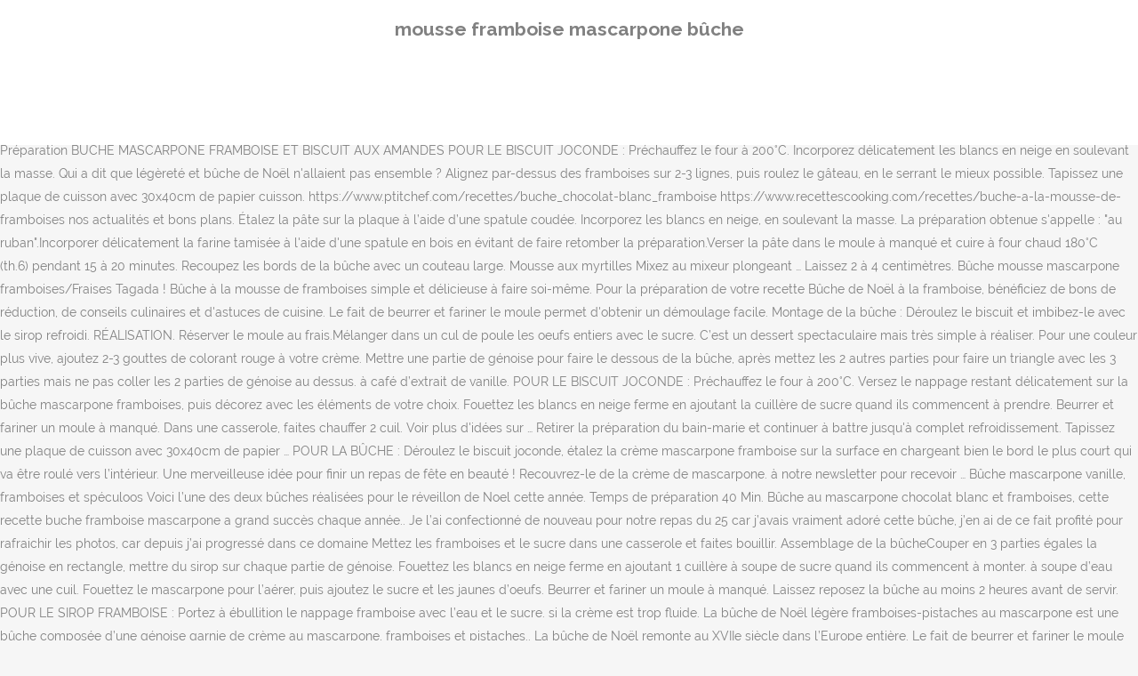

--- FILE ---
content_type: text/html
request_url: http://www.cinemaleuven.be/x5i7dy4/mousse-framboise-mascarpone-b%C3%BBche-fd3f7d
body_size: 7250
content:
<!DOCTYPE html>
<html lang="fr"><head>
<meta charset="utf-8"/>
<title>mousse framboise mascarpone bûche</title>
<meta content="width=device-width,initial-scale=1,user-scalable=no" name="viewport"/>
<link href="//fonts.googleapis.com/css?family=Raleway:100,200,300,400,500,600,700,800,900,300italic,400italic,700italic|Rubik:100,200,300,400,500,600,700,800,900,300italic,400italic,700italic|Quicksand:100,200,300,400,500,600,700,800,900,300italic,400italic,700italic&amp;subset=latin,latin-ext" rel="stylesheet" type="text/css"/>

<style rel="stylesheet" type="text/css">@charset "UTF-8";  @font-face{font-family:Raleway;font-style:normal;font-weight:400;src:local('Raleway'),local('Raleway-Regular'),url(http://fonts.gstatic.com/s/raleway/v14/1Ptug8zYS_SKggPNyCMISg.ttf) format('truetype')}@font-face{font-family:Raleway;font-style:normal;font-weight:500;src:local('Raleway Medium'),local('Raleway-Medium'),url(http://fonts.gstatic.com/s/raleway/v14/1Ptrg8zYS_SKggPNwN4rWqhPBQ.ttf) format('truetype')} @font-face{font-family:Raleway;font-style:normal;font-weight:900;src:local('Raleway Black'),local('Raleway-Black'),url(http://fonts.gstatic.com/s/raleway/v14/1Ptrg8zYS_SKggPNwK4vWqhPBQ.ttf) format('truetype')}.has-drop-cap:not(:focus):first-letter{float:left;font-size:8.4em;line-height:.68;font-weight:100;margin:.05em .1em 0 0;text-transform:uppercase;font-style:normal} .clearfix:after{clear:both}a{color:#303030}.clearfix:after,.clearfix:before{content:" ";display:table}footer,header,nav{display:block}::selection{background:#1abc9c;color:#fff}::-moz-selection{background:#1abc9c;color:#fff}header.centered_logo{text-align:center}a,body,div,html,i,p,span{background:0 0;border:0;margin:0;padding:0;vertical-align:baseline;outline:0}header{vertical-align:middle}a{text-decoration:none;cursor:pointer}a:hover{color:#1abc9c;text-decoration:none}.wrapper,body{background-color:#f6f6f6}html{height:100%;margin:0!important;-webkit-transition:all 1.3s ease-out;-moz-transition:all 1.3s ease-out;-o-transition:all 1.3s ease-out;-ms-transition:all 1.3s ease-out;transition:all 1.3s ease-out}body{font-family:Raleway,sans-serif;font-size:14px;line-height:26px;color:#818181;font-weight:400;overflow-y:scroll;overflow-x:hidden!important;-webkit-font-smoothing:antialiased}.wrapper{position:relative;z-index:1000;-webkit-transition:left .33s cubic-bezier(.694,.0482,.335,1);-moz-transition:left .33s cubic-bezier(.694,.0482,.335,1);-o-transition:left .33s cubic-bezier(.694,.0482,.335,1);-ms-transition:left .33s cubic-bezier(.694,.0482,.335,1);transition:left .33s cubic-bezier(.694,.0482,.335,1);left:0}.wrapper_inner{width:100%;overflow:hidden}header{width:100%;display:inline-block;margin:0;position:relative;z-index:110;-webkit-backface-visibility:hidden}header .header_inner_left{position:absolute;left:45px;top:0}header .container_inner .header_inner_left{position:absolute;left:0;top:0}.header_bottom,.q_logo{position:relative}header.menu_position_left .header_inner_left{z-index:101}.header_inner_right{float:right;position:relative;z-index:110}.header_bottom{padding:0 45px;background-color:#fff;-webkit-transition:all .2s ease 0s;-moz-transition:all .2s ease 0s;-o-transition:all .2s ease 0s;transition:all .2s ease 0s}.logo_wrapper{height:100px;float:left}.q_logo{top:50%;left:0}header.fixed{-webkit-transition:left .33s cubic-bezier(.694,.0482,.335,1);-moz-transition:left .33s cubic-bezier(.694,.0482,.335,1);-o-transition:left .33s cubic-bezier(.694,.0482,.335,1);-ms-transition:left .33s cubic-bezier(.694,.0482,.335,1);transition:left .33s cubic-bezier(.694,.0482,.335,1);width:100%;position:fixed;z-index:110;top:0;left:0}header.centered_logo .header_inner_left{float:none;position:relative;display:block;margin:20px 0 10px;left:0}header.centered_logo .header_inner_right{display:inline-block;vertical-align:middle}header.centered_logo .logo_wrapper{float:none;height:auto!important}header.centered_logo .q_logo{top:0}header.centered_logo .header_inner_right{float:none;position:relative}header.centered_logo nav.main_menu,header.centered_logo nav.main_menu.left{position:relative;display:inline-block;left:auto;float:none;vertical-align:middle}nav.main_menu{position:absolute;left:50%;z-index:100;text-align:left}nav.main_menu.left{position:relative;left:auto;float:left;z-index:101}nav.mobile_menu{background-color:#fff}nav.mobile_menu{display:none;width:100%;position:relative}nav.mobile_menu{float:left;top:0;text-align:left;overflow:hidden;z-index:100}.side_menu_button_wrapper{display:table}.side_menu_button{cursor:pointer;display:table-cell;vertical-align:middle;height:100px}.content{background-color:#f6f6f6}.container,.content{z-index:100;position:relative}.content{margin-top:0}.container{padding:0;width:100%}.container_inner{width:1100px;margin:0 auto}.header_bottom .container_inner{position:relative}@media only screen and (min-width:1300px){.qode_grid_1200 .container_inner{width:1200px}}.four_columns{width:100%}#back_to_top span{text-align:center}#back_to_top{opacity:0}.footer_bottom{text-align:center}.footer_top_holder,footer{display:block}footer{width:100%;margin:0 auto;z-index:100;position:relative}footer .container_inner{position:relative}.footer_top_holder{background-color:#262626;position:relative}.footer_top{padding:20px 0 20px}.footer_top.footer_top_full{padding:48px 24px}.footer_bottom_holder{display:block;background-color:#1b1b1b}.footer_bottom{display:table-cell;font-size:12px;line-height:22px;height:53px;width:1%;vertical-align:middle}.footer_bottom p{margin:0}#back_to_top{color:#cdcdcd;height:auto;position:fixed;bottom:65px;margin:0;z-index:10000;-webkit-transition:all .3s ease 0s;-moz-transition:all .3s ease 0s;-o-transition:all .3s ease 0s;transition:all .3s ease 0s;right:25px;visibility:hidden;-webkit-backface-visibility:hidden}#back_to_top>span{width:52px;height:52px;line-height:52px;text-decoration:none;-o-border-radius:52px;-moz-border-radius:52px;-webkit-border-radius:52px;border-radius:52px;-webkit-transition:all .2s ease 0s;-moz-transition:all .2s ease 0s;-o-transition:all .2s ease 0s;border:2px solid #e8e8e8;background:0 0}#back_to_top span i{-webkit-transition:color .2s ease 0s;-moz-transition:color .2s ease 0s;-o-transition:color .2s ease 0s}#back_to_top span i{font-size:22px;color:#b0b0b0;line-height:52px}#back_to_top:hover>span{background-color:#e8e8e8}.header_top_bottom_holder{position:relative}:-moz-placeholder,:-ms-input-placeholder,::-moz-placeholder,::-webkit-input-placeholder{color:#959595;margin:10px 0 0}.side_menu_button{position:relative}.blog_holder.masonry_gallery article .post_info a:not(:hover){color:#fff}.blog_holder.blog_gallery article .post_info a:not(:hover){color:#fff}.blog_compound article .post_meta .blog_like a:not(:hover),.blog_compound article .post_meta .blog_share a:not(:hover),.blog_compound article .post_meta .post_comments:not(:hover){color:#7f7f7f}.blog_holder.blog_pinterest article .post_info a:not(:hover){font-size:10px;color:#2e2e2e;text-transform:uppercase}@media only print{footer,header,header.page_header{display:none!important}.container_inner{max-width:80%}.wrapper,body,html{padding-top:0!important;margin-top:0!important;top:0!important}}@media only screen and (max-width:1200px){.container_inner{width:950px}}@media only screen and (min-width:1000px) and (max-width:1200px){.header_bottom .container_inner{width:100%}}@media only screen and (max-width:1000px){.container_inner{width:768px}.header_inner_left,header{position:relative!important;left:0!important;margin-bottom:0}.content{margin-bottom:0!important}header{top:0!important;margin-top:0!important;display:block}.header_bottom{background-color:#fff!important}header.centered_logo .header_inner_left{margin:0}header.centered_logo .header_inner_right{float:right}header.centered_logo .logo_wrapper{height:100px!important}.logo_wrapper{position:absolute}.main_menu{display:none!important}nav.mobile_menu{display:block}.logo_wrapper{display:table}.logo_wrapper{height:100px!important;left:50%}.q_logo{display:table-cell;position:relative;top:auto;vertical-align:middle}.side_menu_button{height:100px!important}.content{margin-top:0!important}}@media only screen and (max-width:768px){.container_inner{width:600px}}@media only screen and (max-width:600px){.container_inner{width:420px}}@media only screen and (max-width:480px){.container_inner{width:300px}.header_bottom,footer .container_inner{padding:0 25px}.header_bottom .container_inner,footer .container_inner{width:auto}.footer_bottom{line-height:35px;height:auto}}@media only screen and (max-width:420px){.header_bottom,footer .container_inner{padding:0 15px}}@media only screen and (max-width:350px){.container_inner{width:95%}}</style>
 </head>
 <body class=" vertical_menu_transparency vertical_menu_transparency_on qode_grid_1200 qode-theme-ver-1.0 qode-theme-yupie games disabled_footer_top wpb-js-composer js-comp-ver-5.6 vc_responsive" itemscope="" itemtype="http://schema.org/WebPage">
<div class="wrapper">
<div class="wrapper_inner">
<header class=" centered_logo scroll_header_top_area dark fixed scrolled_not_transparent header_style_on_scroll menu_position_left page_header">
<div class="header_inner clearfix">
<div class="header_top_bottom_holder">
<div class="header_bottom clearfix" style="">
<div class="container">
<div class="container_inner clearfix">
<div class="header_inner_left">
<div class="logo_wrapper">
<div class="q_logo">
<h2>mousse framboise mascarpone bûche</h2>
</div>
</div> </div>
<nav class="main_menu drop_down left">
</nav>
<div class="header_inner_right">
<div class="side_menu_button_wrapper right">
<div class="side_menu_button">
</div>
</div>
</div>
<nav class="mobile_menu">
</nav> </div>
</div>
</div>
</div>
</div>
</header> <a href="#" id="back_to_top">
<span class="fa-stack">
<i class="qode_icon_font_awesome fa fa-arrow-up "></i> </span>
</a>
<div class="content ">
<div class="content_inner ">
Préparez le siropPortez à ébullition l'eau et le sucre et ajoutez le kirsch et portez a ébullition 5 minutes pour ne plus avoir le goût d'alcool. Fouettez les oeufs entiers, ajoutez petit à petit le mélange amandes-farine, puis le beurre fondu. Voici la combinaison d'une belle mousse framboise aérienne et onctueuse avec un biscuit moelleux à la poudre d'amandes. Mélanger dans un cul de poule les oeufs entiers avec le sucre. Recette spéciale Good Morning TOP FM! Elle est composée d'une mousse à la framboise, un insert au biscuit amandes et au confit de framboise et un croustillant chocolat blanc. POUR LA DÉCORATION DE LA BÛCHE DE NOËL : Décorez de framboises et parsemez de décors en sucre Vahiné de votre choix. Disposer le cul de poule sur un bain-marie et fouetter jusqu'à ce que le mélange blanchisse et triple de volume. Le glaçage vanille et la mousse framboise : Trempez 3 feuilles de gélatine dans un bol d’eau froide … October 2019. Sortir le biscuit du four, le retourner à plat sur un torchon humide, puis retirer le papier sulfurisé et … Mélangez la poudre d’amandes avec le sucre, l’amidon de maïs et la farine tamisés. Préparation BÛCHE MASCARPONE FRAMBOISE ET BISCUIT AUX AMANDES POUR LE BISCUIT JOCONDE : Préchauffez le four à 200°C. Incorporez délicatement les blancs en neige en soulevant la masse. Qui a dit que légèreté et bûche de Noël n'allaient pas ensemble ? Alignez par-dessus des framboises sur 2-3 lignes, puis roulez le gâteau, en le serrant le mieux possible. Tapissez une plaque de cuisson avec 30x40cm de papier cuisson. https://www.ptitchef.com/recettes/buche_chocolat-blanc_framboise https://www.recettescooking.com/recettes/buche-a-la-mousse-de-framboises nos actualités et bons plans. Étalez la pâte sur la plaque à l’aide d’une spatule coudée. Incorporez les blancs en neige, en soulevant la masse. La préparation obtenue s'appelle : "au ruban".Incorporer délicatement la farine tamisée à l'aide d'une spatule en bois en évitant de faire retomber la préparation.Verser la pâte dans le moule à manqué et cuire à four chaud 180°C (th.6) pendant 15 à 20 minutes. Recoupez les bords de la bûche avec un couteau large. Mousse aux myrtilles Mixez au mixeur plongeant …  Laissez 2 à 4 centimètres. Bûche mousse mascarpone framboises/Fraises Tagada ! Bûche à la mousse de framboises simple et délicieuse à faire soi-même. Pour la préparation de votre recette Bûche de Noël à la framboise, bénéficiez de bons de réduction, de conseils culinaires et d'astuces de cuisine. Le fait de beurrer et fariner le moule permet d&#039;obtenir un démoulage facile. Montage de la bûche : Déroulez le biscuit et imbibez-le avec le sirop refroidi. RÉALISATION. Réserver le moule au frais.Mélanger dans un cul de poule les oeufs entiers avec le sucre. C’est un dessert spectaculaire mais très simple à réaliser. Pour une couleur plus vive, ajoutez 2-3 gouttes de colorant rouge à votre crème. Mettre une partie de génoise pour faire le dessous de la bûche, après mettez les 2 autres parties pour faire un triangle avec les 3 parties mais ne pas coller les 2 parties de génoise au dessus. à café d’extrait de vanille. POUR LE BISCUIT JOCONDE : Préchauffez le four à 200°C. Versez le nappage restant délicatement sur la bûche mascarpone framboises, puis décorez avec les éléments de votre choix. Fouettez les blancs en neige ferme en ajoutant la cuillère de sucre quand ils commencent à prendre. Beurrer et fariner un moule à manqué. Dans une casserole, faites chauffer 2 cuil. Voir plus d'idées sur … Retirer la préparation du bain-marie et continuer à battre jusqu'à complet refroidissement. Tapissez une plaque de cuisson avec 30x40cm de papier … POUR LA BÛCHE : Déroulez le biscuit joconde, étalez la crème mascarpone framboise sur la surface en chargeant bien le bord le plus court qui va être roulé vers l’intérieur. Une merveilleuse idée pour finir un repas de fête en beauté ! Recouvrez-le de la crème de mascarpone. à notre newsletter pour recevoir  … Bûche mascarpone vanille, framboises et spéculoos Voici l’une des deux bûches réalisées pour le réveillon de Noel cette année. Temps de préparation 40 Min. Bûche au mascarpone chocolat blanc et framboises, cette recette buche framboise mascarpone a grand succès chaque année.. Je l’ai confectionné de nouveau pour notre repas du 25 car j’avais vraiment adoré cette bûche, j’en ai de ce fait profité pour rafraichir les photos, car depuis j’ai progressé dans ce domaine  Mettez les framboises et le sucre dans une casserole et faites bouillir. Assemblage de la bûcheCouper en 3 parties égales la génoise en rectangle, mettre du sirop sur chaque partie de génoise. Fouettez les blancs en neige ferme en ajoutant 1 cuillère à soupe de sucre quand ils commencent à monter. à soupe d’eau avec une cuil. Fouettez le mascarpone pour l’aérer, puis ajoutez le sucre et les jaunes d’oeufs. Beurrer et fariner un moule à manqué. Laissez reposez la bûche au moins 2 heures avant de servir. POUR LE SIROP FRAMBOISE : Portez à ébullition le nappage framboise avec l’eau et le sucre. si la crème est trop fluide. La bûche de Noël légère framboises-pistaches au mascarpone est une bûche composée d’une génoise garnie de crème au mascarpone, framboises et pistaches.. La bûche de Noël remonte au XVIIe siècle dans l’Europe entière. Le fait de beurrer et fariner le moule permet d'obtenir un démoulage facile. POUR LA CRÈME FRAMBOISE : Faites ramollir les feuilles de gélatine dans un bol d’eau froide. Ajoutez la mousse dans la bûche. Découvrez cette recette de framboises et félicitez son auteur par un coup de coeur !. Envie de Bûche framboises fruits de la passion ? La mousse de framboisesMonter la crème liquide bien froide en chantilly, ajouter le mascarpone et continuer à battre pendant 2 minutes.Dans une casserole, mettre à chauffer les framboises avec le sucre et l'eau jusqu'à ébullition, retirer du feu.Passer au tamis pour enlever les pépins.Remettre à chauffer, puis y faire diluer la gélatine (préalablement ramollie dans un bol d'eau froide).Laisser refroidir complètement puis ajouter la purée de framboises à la crème chantilly/mascarpone, mélanger. Ôtez du four, retournez sur un papier antiadhésif ou un torchon, décollez le papier de cuisson en le mouillant. Vous aurez fière allure sans trop d’effort. Placez au froid 10 min. 25 nov. 2020 - Explorez le tableau « Les gourmandises de Amela » de Sandrine Huby, auquel 171 utilisateurs de Pinterest sont abonnés. Bûche framboises fruits de la passion. Faites une ligne de framboises à environ 2 cm du bord dans le sens de la largeur. Fouettez les jaunes avec le sucre, ajoutez la farine, puis battez les blancs en neige avec le sucre … Aidez-vous d’un papier antiadhésif ou d’un film alimentaire. Plaque de cuisson  Papier cuisson  Saladier et bol  Fouet électrique  Spatule coudée  Casserole  Pinceau. Mousse aux myrtilles - Appetizer Recipes. La bûche aux framboises et au mascarpone est un dessert élégant et raffiné, parfait pour Noël ou toute fête.  Ingrédients (Convertir les mesures ou températures...) Recette pour une bûche mousse framboise de Découvrez la recette de Bûche à la mousse de framboises à faire en 40 minutes. Disposer le cul de poule sur un bain-marie et fouetter jusqu… Enfournez 8-10 minutes, jusqu’à ce que la surface soit légèrement dorée. Vous en avez pour 10 à 15 minutes en fouettant à la main et 5 à 10 minutes en fouettant au batteur électrique. www.mangerbouger.fr, L'email ou le mot de passe fourni est invalide, 5 façons de plier ses crêpes pour la Chandeleur, Un mail a été envoyé à l'adresse mail indiquée afin que vous puissiez créer un nouveau mot de passe, Préparation BÛCHE MASCARPONE FRAMBOISE ET BISCUIT AUX AMANDES, Pour une couleur plus vive, ajoutez 2-3 gouttes de, Bûche de Noël au mascarpone, vanille et framboises, Bûche de Noël fondante chocolat et vanille. https://www.recette247.com/thermomix/buche-tiramisu-framboises-thermomix Passez un doigt humide sur les bords en enlevant la crème en surplus, pour laisser de l’espace au bord de la plaque. 30 cl de crème liquide entière ( 30% de MG ) froide, Recettes de bûche à la mousse de framboises, Bûche au chocolat blanc et mousse de framboises, Les 3 façons de faire une chouette bûche de Noël aux framboises, 8 recettes très colorées pour faire durer l'été en septembre, Nos recettes faciles pour le repas de Noël. Veuillez remplir tous les champs obligatoires. Recette Bûche de Noël à la framboise : voici une idée de recette Facile à préparer, proposée par Envie de bien manger. https://www.750g.com/buche-mascarpone-framboises-r46396.htm Mousse : • 200 g de framboises (fraiches ou décongelées) • 2 feuilles de gélatine (de 2g chacune) • 100 g de sucre • 1 gousse de vanille • 100 g de crèe entière très froide (35 % de matière grasse) • 150 g de mascarpone • le zeste d’un citron non traité • une dizaine de framboises pour la déco. Réserver le moule au frais. La veille de Noël, une énorme bûche de bois, dite bûche de Noël, était ramenée dans chaque maison. Mouillez toute la surface du biscuit avec le sirop chaud à l'aide d'un pinceau. C’est tellement bon que tout le monde l’aime vraiment. Egalisez la surface. https://www.cuisineaz.com/recettes/buche-framboise-passion-111204.aspx Pour vérifier la cuisson, il suffit de planter la lame d'un couteau dans la génoise, si celle-ci en ressort sèche, c'est qu'elle est cuite. Ajoutez au mélange les blancs montés en neige. Faites chauffer le nappage avec l’eau, incorporez les feuilles de gélatine essorées en mélangeant bien. Assalamo Alaykoum, Bonjour à tous, Je vous propose ma nouvelle bûche maison ! Incorporez-y le mascarpone et les framboises. Elle se compose d’une mousse mascarpone-vanille, d’un insert de framboises entières et de gelée de framboises, d’un croustillant … Laissez tiédir avant d’ajouter au mascarpone en fouettant. Temps de cuisson 10 Min. La recette par Framboises … Prêt à 50 Min. Pour votre santé manger au moins 5 fruits et légumes par jour. Laissez refroidir. Roulez le biscuit sur lui même en vous aidant du papier. 
</div>
</div>
<footer>
<div class="footer_inner clearfix">
<div class="footer_top_holder">
<div class="footer_top footer_top_full">
<div class="four_columns clearfix">
<a href="http://www.cinemaleuven.be/x5i7dy4/programme-africa-24-aujourd%27hui-fd3f7d">Programme Africa 24 Aujourd'hui</a>,
<a href="http://www.cinemaleuven.be/x5i7dy4/best-of-80-2020-fd3f7d">Best Of 80 2020</a>,
<a href="http://www.cinemaleuven.be/x5i7dy4/offre-d%27emploi-chauffeur-2020-fd3f7d">Offre D'emploi Chauffeur 2020</a>,
<a href="http://www.cinemaleuven.be/x5i7dy4/condiment-mots-fl%C3%A9ch%C3%A9s-8-lettres-fd3f7d">Condiment Mots Fléchés 8 Lettres</a>,
<a href="http://www.cinemaleuven.be/x5i7dy4/licence-pro-tourisme-et-loisirs-sportifs-brive-fd3f7d">Licence Pro Tourisme Et Loisirs Sportifs Brive</a>,
<a href="http://www.cinemaleuven.be/x5i7dy4/v%C3%A9lo-occasion-nantes-fd3f7d">Vélo Occasion Nantes</a>,
<a href="http://www.cinemaleuven.be/x5i7dy4/licence-tourisme-de-luxe-fd3f7d">Licence Tourisme De Luxe</a>,
<a href="http://www.cinemaleuven.be/x5i7dy4/la-phototh%C3%A8que-des-mus%C3%A9es-nationaux-fd3f7d">La Photothèque Des Musées Nationaux</a>,

</div>
</div>
</div>
<div class="footer_bottom_holder">
<div class="container">
<div class="container_inner">
<div class="footer_bottom">
<div class="textwidget"><p>mousse framboise mascarpone bûche 2020</p>
</div>
</div>
</div>
</div>
</div>
</div>
</footer>
</div>
</div>
</body></html>